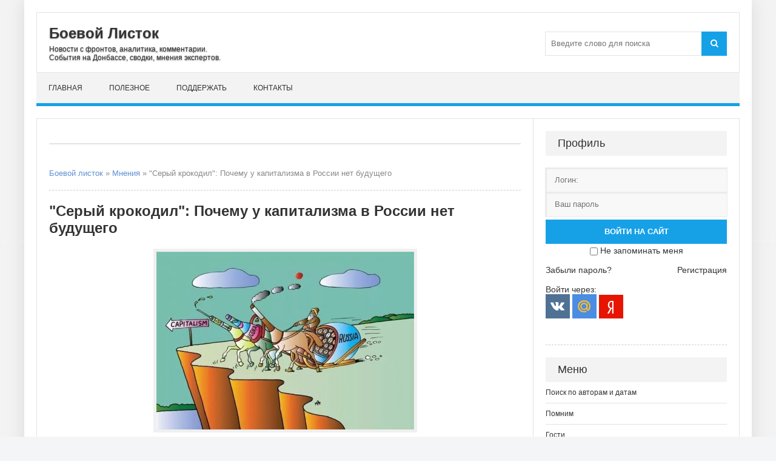

--- FILE ---
content_type: text/html; charset=utf-8
request_url: https://boevojlistok.ru/23313-pishet-seryj-krokodil-pochemu-u-kapitalizma-v-rossii-net-buduschego.html
body_size: 20688
content:
<!DOCTYPE html>
<html lang="ru">
<head>
	<title>&quot;Серый крокодил&quot;: Почему у капитализма в России нет будущего</title>
<meta charset="utf-8">
<meta name="description" content="Я периодически встречаю на просторах рунета утверждения, что вот мол капитализм на Западе когда-то был правильным, а сейчас вот он почему-то взял и повернул куда-то не туда. Ну а вот в России этого не произойдет, и потому Истинно Правильный Капитализм будет построен именно здесь.">
<meta name="keywords" content="Серый крокодил, grey_croco">
<meta name="news_keywords" content="Серый крокодил, grey_croco">
<link rel="canonical" href="https://boevojlistok.ru/23313-pishet-seryj-krokodil-pochemu-u-kapitalizma-v-rossii-net-buduschego.html">
<link rel="alternate" type="application/rss+xml" title="Боевой листок RSS" href="https://boevojlistok.ru/rss.xml">
<link rel="alternate" type="application/rss+xml" title="Боевой листок RSS Dzen" href="https://boevojlistok.ru/rssdzen.xml">
<link rel="search" type="application/opensearchdescription+xml" title="Боевой листок" href="https://boevojlistok.ru/index.php?do=opensearch">
<link rel="preconnect" href="https://boevojlistok.ru/" fetchpriority="high">
<meta property="twitter:title" content="&quot;Серый крокодил&quot;: Почему у капитализма в России нет будущего">
<meta property="twitter:url" content="https://boevojlistok.ru/23313-pishet-seryj-krokodil-pochemu-u-kapitalizma-v-rossii-net-buduschego.html">
<meta property="twitter:card" content="summary_large_image">
<meta property="twitter:image" content="https://boevojlistok.ru/uploads/posts/2019-07/1563086476_screenshot_32.jpg">
<meta property="twitter:description" content="Я периодически встречаю на просторах рунета утверждения, что вот мол капитализм на Западе когда-то был правильным, а сейчас вот он почему-то взял и повернул куда-то не туда. Ну а вот в России этого не произойдет, и потому Истинно Правильный Капитализм будет построен именно здесь. С истинными">
<meta property="og:type" content="article">
<meta property="og:site_name" content="Боевой листок">
<meta property="og:title" content="&quot;Серый крокодил&quot;: Почему у капитализма в России нет будущего">
<meta property="og:url" content="https://boevojlistok.ru/23313-pishet-seryj-krokodil-pochemu-u-kapitalizma-v-rossii-net-buduschego.html">
<meta property="og:image" content="https://boevojlistok.ru/uploads/posts/2019-07/1563086476_screenshot_32.jpg">
<meta property="og:description" content="Я периодически встречаю на просторах рунета утверждения, что вот мол капитализм на Западе когда-то был правильным, а сейчас вот он почему-то взял и повернул куда-то не туда. Ну а вот в России этого не произойдет, и потому Истинно Правильный Капитализм будет построен именно здесь. С истинными">
	 <meta name="viewport" content="width=device-width, initial-scale=1.0" />
	  <link rel="shortcut icon" href="/favicon.ico" />
    <link rel="icon" href="/favicon.ico" type="image/x-icon">
	  <link href="/templates/Context/style/styles.css" type="text/css" rel="stylesheet" />
	  <link href="/templates/Context/style/engine.css" type="text/css" rel="stylesheet" />


<!-- Yandex.RTB -->
<script>window.yaContextCb=window.yaContextCb||[]</script>
<script src="https://yandex.ru/ads/system/context.js" async></script>
</head>

<body>
    <div class="wrap">
	<div class="block center">
	
		<header class="header">
			<div class="h-inf fx-row fx-middle">
				<a href="/" class="logo">
					<p class="nowrap">Боевой Листок</p>
					<span class="nowrap">Новости с фронтов, аналитика, комментарии.<br />
                    События на Донбассе, сводки, мнения экспертов.</span>
				</a>
				<div class="btn-menu"><span class="fa fa-bars"></span></div>
				<div class="search-box">
					<form id="quicksearch" method="post">
						<input type="hidden" name="do" value="search" />
						<input type="hidden" name="subaction" value="search" />
						<div class="search-field">
							<input id="story" name="story" placeholder="Введите слово для поиска" type="text" />
							<button type="submit"><span class="fa fa-search"></span></button>
						</div>
					</form>
				</div>
			</div>
			<ul class="h-nav to-mob">
				<li><a href="/">Главная</a></li>
                <li><a href="/hot/">Полезное</a></li>
                <li><a href="/help.html">Поддержать</a></li>
                <li><a href="/?do=feedback" rel="nofollow">Контакты</a></li>
			</ul>
		</header>
		
		<!-- END HEADER -->
		
		<div class="cols fx-row">
		

			<main class="main clearfix">
				
                
<div class="rkl-bx">
<div style="line-height: 3.0;"><!-- Yandex.RTB R-A-1612317-1 -->
<div id="yandex_rtb_R-A-1612317-1"></div>
<script>window.yaContextCb.push(()=>{
  Ya.Context.AdvManager.render({
    renderTo: 'yandex_rtb_R-A-1612317-1',
    blockId: 'R-A-1612317-1'
  })
})</script>
<div class="cols fx-row"></div></div>
				</div>
                
                
				
<div class="speedbar nowrap">
	<a href="https://boevojlistok.ru/">Боевой листок</a> » <a href="https://boevojlistok.ru/analitika/">Мнения</a> » "Серый крокодил": Почему у капитализма в России нет будущего
</div>
				<article class="full ignore-select">

	<h1>&quot;Серый крокодил&quot;: Почему у капитализма в России нет будущего</h1>
		
	<div class="full-text video-box clearfix">
		<div style="text-align:center;"><!--TBegin:https://boevojlistok.ru/uploads/posts/2019-07/1563086476_screenshot_32.jpg|--><a href="https://boevojlistok.ru/uploads/posts/2019-07/1563086476_screenshot_32.jpg" class="highslide" target="_blank"><img src="/uploads/posts/2019-07/thumbs/1563086476_screenshot_32.jpg" style="max-width:100%;" alt=""></a><!--TEnd--></div><br>Я периодически встречаю на просторах рунета утверждения, что вот мол капитализм на Западе когда-то был правильным, а сейчас вот он почему-то взял и повернул куда-то не туда. Ну а вот в России этого не произойдет, и потому Истинно Правильный Капитализм будет построен именно здесь. С истинными Хозяевами и Настоящей Либеральной Демократией. Типа "построим в России правильную Америку!", как где-то год или чуть больше назад прочитал в одном блоге. Ссылку не сделал, а жаль, там вообще много по этой теме было. Ну да ладно, принцип тут понятен, я думаю.<br><br>Так вот, открою одну маленькую тайну. Не будет в России никакого Правильного Либерального Капитализма. Нет для этого никаких оснований. Это четко свидетельствует и статистика последних лет, подтверждающая - граждан страны не очень интересует бизнес.<br><br><a href="http://www.vestifinance.ru/articles/101666" target="_blank" rel="noopener external"><b>Титов: число малых и средних предприятий сокращается</b></a><br><br><!--QuoteBegin--><div class="quote"><!--QuoteEBegin-->В России сокращается количество малых и средних предприятий. Если власти не примут меры, то этот процесс продолжится, заявил уполномоченный при президенте по защите прав предпринимателей Борис Титов в интервью "Российской газете". "За последнее десятилетие доля малого и среднего бизнеса в ВВП страны так существенно и не поднялась с уровня в 20-21%. А за 2017 г. сектор малого и среднего предпринимательства (МСП) сократился, а его структура значительно ухудшилась", - отметил Титов.<!--QuoteEnd--></div><!--QuoteEEnd--><br> То есть, по сути это предел.<br><br><!--QuoteBegin--><div class="quote"><!--QuoteEBegin-->Количество предприятий малого и среднего бизнеса составило к 10 апреля 6,117 млн. По словам Титова, рост обеспечен только индивидуальными предпринимателями в категории "микропредприятия", количество которых увеличилось на 111,9 тыс. По всем остальным категориям произошло сокращение.<br><br>Так, количество средних компаний сократилось на 346 до чуть более 20 тыс., малых компаний - на 2355 до 264,5 тыс. Между тем именно эти категории МСП в основном и создают добавленную стоимость в экономике.<br><br>Титов обратил внимание на сильное сокращение численности занятых на малых предприятиях - на 331,3 тыс. рабочих мест. На средних предприятиях показатель незначительно вырос - на 5,1 тыс. Численность работающих выросла только на микропредприятиях - на 550 тыс.<br><br>"В итоге получается, что по-прежнему <b>95% МСП - это микробизнес</b>. Практически нет роста количества малых и средних производственных компаний. И структура МСП по видам экономической деятельности практически не изменилась: 42,7% МСП действуют в сфере торговли, при этом 45% сосредоточено в десяти регионах страны", - пояснил Титов.<!--QuoteEnd--></div><!--QuoteEEnd--><br> То есть, МСБ - чисто нишевая вещь. Для определенных сфер деятельности и регионов.<br><br>Эта статья годичной давности, но за это время тенденция не только не изменилась, а наоборот - нарастает. Вот новость уже за февраль этого года:<br><br><a href="https://goldenfront.ru/articles/view/malyj-biznes-ushel-v-mikromir-kompanii-sektora-v-rossii-ne-rastut-chislom-i-umenshayutsya-v-razmerah/" target="_blank" rel="noopener external"><b>Малый бизнес ушел в микромир: компании сектора в России не растут числом и уменьшаются в размерах</b></a><br><br><!--QuoteBegin--><div class="quote"><!--QuoteEBegin-->Малый бизнес в России стагнирует — в большинстве регионов зафиксировано падение численности небольших компаний, в целом их количество выросло за прошлый год лишь на 0,03%, а в сравнении февраля к февралю и вовсе сократилось. Впрочем, и формальный годовой рост численности обеспечен увеличением количества микропредприятий, где заняты до 15 человек. Их в реестре субъектов малого и среднего предпринимательства (МСП) по-прежнему подавляющее большинство — 95,5%. <b>Число же малых и средних компаний уменьшается со скоростью 6–7% в год.</b><br><br>Федеральная налоговая служба с августа 2016 года ведет единый реестр субъектов МСП, по состоянию на 10 января 2019 года в нем было зафиксировано 6,04 млн организаций. Это «лишь на 0,03% больше, чем годом ранее», отмечают в Институте комплексных стратегических исследований (ИКСИ). По мнению аналитиков, данные реестра свидетельствуют о «явных проблемах в сегменте малого и среднего бизнеса». Падение численности компаний МСП зафиксировано в 57 субъектах РФ. Отметим, что на 10 февраля в реестре находилось 6,058 млн компаний, даже меньше, чем в феврале 2018 года (6,059 млн).<!--QuoteEnd--></div><!--QuoteEEnd--><br><br>То есть, тенденция очевидная и долгосрочная. И с чем же она связана?<br><br><a href="https://www.vestifinance.ru/articles/118322" target="_blank" rel="noopener external"><b>Почему россияне не хотят быть предпринимателями?</b></a><br><br><!--QuoteBegin--><div class="quote"><!--QuoteEBegin-->Доля малого и среднего бизнеса в экономике России крайне мала, при этом тенденции к улучшению ситуации не наблюдается. Большинство опросов свидетельствуют об отсутствия желания становиться предпринимателями. По данным исследования Аналитического центра НАФИ, платформы для предпринимателей "Деловая среда" и Министерства экономического развития РФ, порядка 70% опрошенных не хотят открывать свой бизнес. Причины для этого самые разные.<!--QuoteEnd--></div><!--QuoteEEnd--><br><br>Да, причины разные. Мне сразу же скажут, что нет условий, налоги высокие, нормативов всяких сильно много и контролирующих инстанций.. да и вообще, от малого бизнеса столько гембеля, что ну его нах. Вот, один мой хороший френд не так давно написал на эту тему:<br><br><b><a href="https://andrey-kuprikov.livejournal.com/3566492.html#comments" target="_blank" rel="noopener external">Ни один из троих моих сыновей даже не помышляет иметь свое дело</a>.</b><br><!--QuoteBegin--><div class="quote"><!--QuoteEBegin-->Вот иметь профессию, специальность, причем реальную, а не из области юриЗд-манагер-иканамиЗд это даже не обсуждается, а свой бизнес ни-ни. На мой вопрос, а чего так - ответ простой, а мы на тебя насмотрелись, на все твои напряги и нервяки и черную неблагодарность твоего занятия. Никакие ништяки и плюшки их не компенсируют, да и не факт что эти плюшки будут в наличии, а не подвергнутся изъятию государством и его налоговыми псами, так что нафиг-нафиг. В итоге: <b>Лишь 2,9% россиян ведут собственное дело</b>, сообщается в исследовании проекта Сбербанка по анализу больших данных "СберДанные". Оно охватывает не просто зарегистрированные, а реально действующие компании, уточняет РБК.<!--QuoteEnd--></div><!--QuoteEEnd--><br><br>Да, есть такое. У меня есть в России знакомые, ведущие свой малый бизнес. Не сильно приятная это вещь, по их словам. Правда, часть занимается любимым делом и это перевешивает неприятности. Но у других иная ситуация.<br><br>Однако, я вот не думаю, что дело тут только в этом. Несколько факторов действует, и более значимый - исторический менталитет. Ну вот не бизнесмен по натуре русский человек. Другие вещи у него в приоритете. На эту тему есть старая, хотя и противоречивая но весьма любопытная статья Е.Гришковца, также стенающего насчет того, что в России нет Правильного Капитализма.<br><br><a href="http://www.insider.moscow/read/246" target="_blank" rel="noopener external"><b>Евгений Гришковец про барменов, которые потеряли связь с реальностью</b></a><br><br><!--QuoteBegin--><div class="quote"><!--QuoteEBegin-->Эх! Надо признать, признать и успокоиться, что в России ничто не может существовать просто так, спокойно, гармонично, а главное – долго. В России нет и не может быть семейного ресторана, который бы был основан двести, сто пятьдесят или хотя бы семьдесят лет назад. Даже если бы не было революции, войн и прочих исторических замесов, всё равно, невозможно себе представить пекарню, кафе, парикмахерскую или ресторанчик, которые были бы чьим-то семейным делом многих поколений, как это бытует во Франции, Италии, Германии, Испании, где своих исторических встрясок хватало. <b>У нас так никогда не было и не будет.</b> Угу. Сильно большая разница между нами..<!--QuoteEnd--></div><!--QuoteEEnd--><br><br><div style="text-align:center;">[media=https://www.youtube.com/watch?v=pDJh05gdgck]</div><br><br>Угу. Континент посредственных конформистов..<br><br><!--QuoteBegin--><div class="quote"><!--QuoteEBegin-->Если человек сделал хорошую пекарню или парикмахерскую, то он её вскоре либо пропьёт, и на месте оной появится багетная мастерская, похоронное бюро и т.п. Или же наоборот, откроет ещё одну пекарню или парикмахерскую, потом ещё, ещё, потом в другом городе, а потом всё равно в том или ином смысле пропьёт, и всё равно на смену пекарне и парикмахерской придёт похоронное бюро. Русскому человеку скучно что-то делать стабильно и из поколения в поколение.<br><br>У нас всё с перебором. У нас не бывает чтобы человек был просто поваром, просто полицейским, просто музыкантом или просто барменом. Все, за редким исключением, в своих профессиях либо оборотни, либо гуру.<!--QuoteEnd--></div><!--QuoteEEnd--><br><br>Угу. Ну вот не интересно у нас большинству просто тупо бизнесом заниматься для прокорма. Не наше это. Не хочет большинство быть Хозяином (или вернее - хозяйчиком). Разумеется, определенный процент тех, кому это подходить будет всегда. Индивидуальная изменчивость, да. Но этот процент не будет определяющим в экономике. Так, чисто вспомогательная роль.<br><br>Еще она крайне любопытная статья по теме. Насчет того, почему большинству совершенно безразличен не только малый бизнес, но и его проблемы.<br><br><a href="https://aftershock.news/?q=node/708920" target="_blank" rel="noopener external"><b>Почему людям безразличны стенания малого бизнеса</b></a><br><br><!--QuoteBegin--><div class="quote"><!--QuoteEBegin-->Сегодня была статья о малом бизнесе, в которой предприниматель задал странный вопрос: Скажите, когда-нибудь у нас в стране будет лучше или только все хуже и хуже? Естественен встречный вопрос - мил человек, кому? Мы все участвуем в эксперименте под названием дикий капитализм. Дикий по аналогии с дикой природой, где длинные пищевые цепочки и каждый стоит на определенной ступеньке. Верхние едят его, нижних ест он. И вот малый бизнес жалуется на то, что его едят верхние. Но сам он с удовольствием хрумкает нижних при любой возможности. А нижние у малого бизнеса - это люди.<!--QuoteEnd--></div><!--QuoteEEnd--><br> Насчет эксперимента "дикий капитализм" - он как раз заканчивается на наших глазах, переходя в государственный капитализм. Но суть статьи не в этом.<br><br><!--QuoteBegin--><div class="quote"><!--QuoteEBegin-->Давайте вспомним, чем закончилась отмена лицензирования почти всех видов деятельности и проверок? Обвалом качества всего, что только можно представить. Этот самый малый бизнес с удовольствием отымел людей иногда в извращенной форме. В кафе лучше не есть, колбасу лучше не покупать, в новостройках лучше не жить, в маршрутках лучше не ездить, машины лучше не заправлять. Кто нам это все устроил?<br><br>Бизнес жалуется на взятки. У самого малого бизнеса единственная цель - это заработать, и хоть трава не расти. В итоге мы получили реальные ситуации, когда для него лучше пусть сгорят заплатившие за билеты, чем пролезут безбилетники. Но если у него такой цинизм по отношению к людям, то пусть и его цинично имеют чиновники. <b>Хоть какая-то справедливость.</b><br><br>Вот эта ситуация циничного обгладывания всех нижестоящих в пищевой цепочке выгодна почти всем, включая малый бизнес. Ему выгодны даже взятки и все прочие номера нашего цирка. И поэтому за 30 лет он так и не смог ни разу задать правильно вопрос. Ведь у лучшего должен быть конкретный бенефициар. И как мы понимаем, уж малый бизнес им точно быть не может. <b>Либо бенефициаром является олигархия, либо общество.</b> Тут как бы без вариантов. И я даже не имею в виду противостояние социализма и капитализма.<!--QuoteEnd--></div><!--QuoteEEnd--><br> При "правильном капитализме" - таки-да.<br><br><!--QuoteBegin--><div class="quote"><!--QuoteEBegin-->Готов ли наш предприниматель, что все его, условно, огурцы будут измерены, будет определена их кривизна и подсчитано количество огуречных кустов. За нарушение количества штраф, за нарушение кривизны штраф, за превышение размера штраф. А так - никаких проверок. Ну совсем никаких. А скоро еще будут проверять, не газом ли ты, с.ка, втихаря пользуешься и не на дизеле ли твой трахтур.<!--QuoteEnd--></div><!--QuoteEEnd--><br> А ведь в Европе с Америкой это так. Что? Это там "неправильный капитализм"? А какой "правильный"? Тот, что у нас был в "святых 90-х"?? Или тот, что в <b>САСШ в 19-м веке</b>??<br><br><div style="text-align:center;"><!--TBegin:https://boevojlistok.ru/uploads/posts/2019-07/1563087418_0_8f150_8ca0e3cd_xxxl.jpg|--><a href="https://boevojlistok.ru/uploads/posts/2019-07/1563087418_0_8f150_8ca0e3cd_xxxl.jpg" class="highslide" target="_blank"><img src="/uploads/posts/2019-07/thumbs/1563087418_0_8f150_8ca0e3cd_xxxl.jpg" style="max-width:100%;" alt=""></a><!--TEnd--></div><br><br><!--QuoteBegin--><div class="quote"><!--QuoteEBegin-->И готов ли наш предприниматель к тому, что цена на книгах будет указываться не на самоклеенных стикерах, а на самих книгах типографским способом, как это было у нас в СССР и сейчас в Италии. И никого не будет волновать, что он хочет продать эти книги дороже, чтобы больше заработать. Почем сказали продавать - по столько и продавай.<br><br>Готов ли наш предприниматель назначать себе доход поменьше, чтобы на руки получать побольше, как во Франции?<br><br>Вот если идти к лучшему, то сразу окажется, что <b>дикий капитализм более выгоден малому бизнесу</b>. Потому что он не хочет, чтобы ему диктовали количество огурцов, потому что он не хочет добровольно ограничивать свой доход, потому что он не хочет отдавать свой доход на зарплату уборщицы или вообще тунеядцу, потому что он не хочет, чтобы ему диктовали конечные цены и так далее.<!--QuoteEnd--></div><!--QuoteEEnd--><br><br>То есть, как было в "святых 90-х". Которые народ ну очень хорошо запомнил и в которые ну совсем вернуться не хочет. Отсюда такое и отношение к малому бизнесу.<br><br>И еще одно видео по теме. Почему капитализм в России ломается уже второй раз?<br><br><div style="text-align:center;"><!--dle_media_begin:https://www.youtube.com/watch?v=dAvmtFVX9jo--><iframe width="600" height="338" src="https://www.youtube.com/embed/dAvmtFVX9jo?feature=oembed" frameborder="0" allow="accelerometer; autoplay; clipboard-write; encrypted-media; gyroscope; picture-in-picture; web-share" allowfullscreen title="Почему российский капитализм ублюдочный. Андрей Фурсов."></iframe><!--dle_media_end--></div><br>Личное мнение - ключ примерно с 12.50.<br><br><b>Вести западоподобный образ жизни в России может только очень небольшая прослойка, причем, часть ее будет проедать свое будущее.</b><br><br>Что подтверждает высказанный выше тезис: <b>Либо бенефициаром является олигархия, либо общество.</b> А малый бизнес может выживать только за счет минимизации расходов, то есть увеличения степени эксплуатации отдельных людей.<br><br>Кстати, об этом превосходно знали еще давно.<br><br><!--QuoteBegin--><div class="quote"><!--QuoteEBegin-->– Железнодорожная компания знает мои дела лучше, чем я сам, – жаловался он. – От нее ничего не укроется: ни мои эксплуатационные расходы, ни условия контрактов. Кто им обо всем докладывает – ума не приложу. Не иначе, как кто то из моих же служащих для них шпионит; а кроме того, у них теснейшая связь с моими контрагентами. Посудите сами: едва только мне удается получить большой заказ на выгодных условиях, как железнодорожная компания непременно повышает тарифы на мой груз; они не входят ни в какие объяснения, а просто слизывают у меня всю прибыль. Характерно, что мне не удается добиться от них ни малейшей скидки. А ведь бывает, что в случае какой либо неудачи – или больших расходов, или если контракт невыгодный – они идут мне навстречу. Но, так или иначе, всю мою прибыль, какова бы она ни была, кладет себе в карман железнодорожная компания.<br><br>– То, что вам остается, – прервал его Эрнест, – это <b>примерно жалованье, которое компания платила бы, если бы каменоломня принадлежала ей, а вы были бы ее управляющим</b>. Не правда ли?<br><br>– Вот именно. Недавно мы просмотрели все книги за последние десять лет. И представляете? Я убедился, что вся моя прибыль за это время равна примерно жалованью управляющего. Компания могла бы с таким же успехом владеть моей каменоломней и платить мне за труды.<br><br>– С той лишь разницей, – подхватил Эрнест смеясь, – что <b>в этом случае весь риск несла бы компания, тогда как сейчас вы любезно берете его на себя</b>.<br><br>– Совершенно верно, – сокрушенно вздохнул мистер Асмунсен.<!--QuoteEnd--></div><!--QuoteEEnd--><br><br>Джек Лондон. "Железная Пята".<br><br>Другими словами, <a href="https://grey-croco.livejournal.com/1984776.html" target="_blank" rel="noopener external"><b>владельцы мелкого бизнеса не имеют никаких преимуществ перед наемными служащими крупных структур тог же уровня</b></a>. Говоря проще, в хозяйчиках (очень удачный термин ранних братьев Стругацких) нет никакого смысла.<br><br><!--QuoteBegin--><div class="quote"><!--QuoteEBegin-->После того как гости высказались, Эрнест начал задавать им вопросы. Он обратился к мистеру Оуэну:<br><br>– Вы, кажется, полгода назад открыли новый филиал в Беркли?<br><br>– Как же, как же, – ответил мистер Оуэн.<br><br>– И с тех пор, как я заметил, три маленьких лавочки здесь по соседству вынуждены были закрыться одна за другой.<br><br>Мистер Оуэн самодовольно улыбнулся.<br><br>– Им трудно тягаться с нами.<br><br>– Почему же?<br><br>– Мы располагаем большим капиталом и, значит, <b>работаем гораздо производительнее при меньших издержках</b>.<!--QuoteEnd--></div><!--QuoteEEnd--><br><br>Лично я за свою жизнь работал в государственных структурах (рубеж 1980-90-х, число сотрудников - несколько сотен человек), государственно-частной компании (в 1990-х, примерно столько же народа), в малом бизнесе (от нескольких до нескольких десятков человек) и как фрилансер. То есть, достаточно широкий спектр. И поэтому в принципе согласен с данным тезисом. Кстати, и у самого никогда не появлялось желания стать хозяйчиком, хотя коммерческие способности имеются. Неинтересно мне это.<br><br>Поэтому не вижу у т.н. "Правильного Капитализма" в России никаких шансов. У государственного капитализма - есть, да и то, со временем он будет постепенно эволюционировать в сторону того, что называется социализмом. Это неизбежно, поскольку лишь это позволит стране пережить бурную и жестокую Эпоху Песца.<br><br><!--QuoteBegin--><div class="quote"><!--QuoteEBegin--><a href="http://dobarhistory.blogspot.com/2017/01/futuro.html" target="_blank" rel="noopener external"><b>Только социально сплоченные общества</b></a> спаянные единым ценностным кодом, характеризующиеся минимальной социальной поляризацией и имеющие в себе высокий процент носителей знания, эдакие нации-корпорации. Олигархические системы в этой борьбе не выживут, их участь — стать экономическим удобрением, навозом для сильных; собственно, иного они и не заслуживают.<!--QuoteEnd--></div><!--QuoteEEnd--><br><br>Именно так. Адью, дорогой Правильный Капитализм. Две попытки в России у тебя провалилось, а третьей не бывать..

        <div class="full-meta clearfix" style="line-height: 3.0;">
    <div class="main-item-date icon-l"><span class="fa fa-user"></span>источник: <a rel="nofollow" target="_blank" href="https://grey-croco.livejournal.com/2232513.html">"Серый крокодил"</a></div>
     <div class="main-item-date icon-l to-fav"><span class="fa fa-clock-o"></span>13-07-2019 20:52</div>
    </div>
        
<div class="speedbar nowrap"></div>
<div class="full-meta clearfix">
    <div class="main-item-date icon-l">В разделе <a href="https://boevojlistok.ru/analitika/">Мнения</a></div>
		<div class="main-item-date icon-l to-fav">
</div>
</div>
<div style="text-align:center;"><a rel="nofollow" style="background: #fdeaa8; border-radius: 5px; box-shadow: 0px 1px 3px; font-size: 16px; padding:8px; text-decoration:none;" href="https://boevojlistok.ru/42809-missija-donbass.html">Поддержи проект и "Миссию Донбасс"</a></div>     
</div>
     
	
	
	
<!--noindex--><div class="fbtm fx-row fx-middle">
		<div class="ya-share2" data-curtain data-shape="round" data-services="messenger,vkontakte,odnoklassniki,moimir,lj,telegram"></div>
		<div class="main-item-date icon-l to-fav">
			
            
		</div>
	</div>	
<div style="text-align:center;"><img src="/templates/Context/images/infos.jpg" alt="Информация" style="max-width:100%;"></div>
<div class="speedbar nowrap"></div>
		<div class="side-box">
			<div class="side-bt">Похожие статьи:</div>
			<div class="side-bc">
				<div class="side-item">
	<div class="side-item-date">11 декабря 2022, Воскресенье</div>
	<a class="side-item-link" href="https://boevojlistok.ru/37997-komissar-ischezaet-vse-jeto-ochen-banalno-no-nikuda-nam-ot-jetogo-ne-ujti.html">Дмитрий Ольшанский: Все это очень банально, но никуда нам от этого не уйти</a>
</div><div class="side-item">
	<div class="side-item-date">16 августа 2017, Среда</div>
	<a class="side-item-link" href="https://boevojlistok.ru/10605-pavel-lytkin-kapitalizm-v-cvetu.html">Павел Лыткин: Капитализм в цвету</a>
</div><div class="side-item">
	<div class="side-item-date">06 февраля 2021, Суббота</div>
	<a class="side-item-link" href="https://boevojlistok.ru/28228-pishet-anton-tolmachev-my-pojdem-drugim-putem.html">Антон Толмачев: &quot;Мы пойдём другим путём&quot;</a>
</div><div class="side-item">
	<div class="side-item-date">30 мая 2017, Вторник</div>
	<a class="side-item-link" href="https://boevojlistok.ru/8674-pavel-lytkin-no-netu-otveta-a-na-tebe.html">Павел Лыткин: Но нету ответа... А на тебе...</a>
</div><div class="side-item">
	<div class="side-item-date">05 марта 2022, Суббота</div>
	<a class="side-item-link" href="https://boevojlistok.ru/33038-posle-vsego-chto-oni-ustroili-s-triedinoj-rossiej-oni-vse-dostojny-togo-chtoby-ih-gosudarstv-bolshe-ne-bylo-na-karte.html">Влад Лобаев: После всего, что они устроили с Триединой Россией - они все достойны того, чтобы их государств больше не было на карте</a>
</div>
			</div>
		</div>
<div class="rkl-bx">
<!-- Yandex.RTB R-A-1612317-3 -->
<div id="yandex_rtb_R-A-1612317-3"></div>
<script>window.yaContextCb.push(()=>{
  Ya.Context.AdvManager.render({
    renderTo: 'yandex_rtb_R-A-1612317-3',
    blockId: 'R-A-1612317-3'
  })
})</script><br>
				</div>
<div class="speedbar nowrap"></div>
		<div class="full-comms ignore-select" id="full-comms">
			<div class="side-bt"><h3>Комментарии:</h3></div>
			<div class="side-bc">			
			<!--dlecomments-->
			<!--googleoff: all--><noindex><div class="berrors">
	<b>Информация</b><br />
	Посетители, находящиеся в группе <b>Гости</b>, не могут оставлять комментарии к данной публикации.
</div></noindex><!--googleon: all-->
			<!--dlenavigationcomments-->
			</div>
		</div><!--/noindex-->
		
</article>

			</main>
			
			<!-- END MAIN -->
							
			<aside class="side">
                <!--noindex-->
				<div class="side-bx">
					
					<div class="side-bt">Профиль</div>
					<div class="side-bc">
						

	<div class="login-box" id="login-box" title="Авторизация">
		<form method="post">
			<input type="text" name="login_name" id="login_name" placeholder="Логин:"/>
			<input type="password" name="login_password" id="login_password" placeholder="Ваш пароль" />
			<button onclick="submit();" type="submit" title="Вход" style="margin-top: 5px; width: 100%;">Войти на сайт</button>
			<input name="login" type="hidden" id="login" value="submit" />
			<div class="lb-check" style="text-align:center; margin-top:3px;">
				<input type="checkbox" name="login_not_save" id="login_not_save" value="1"/>
				<label for="login_not_save">Не запоминать меня</label> 
			</div>
			<br>
			<div class="lb-lnk fx-row">
				<a href="https://boevojlistok.ru/index.php?do=lostpassword">Забыли пароль?</a>
				<a href="/?do=register" class="log-register">Регистрация</a>
			</div>
		</form>
		<br>
	<div class="lb-soc">
		<div>Войти через:</div>
		<a href="https://oauth.vk.com/authorize?client_id=51524236&amp;redirect_uri=https%3A%2F%2Fboevojlistok.ru%2Findex.php%3Fdo%3Dauth-social%26provider%3Dvk&amp;scope=offline%2Cemail&amp;state=d01cdbe35f2a9c0c54ad3d9d88acab07&amp;response_type=code&amp;v=5.90" target="_blank"><img src="/templates/Context/images/social/vk.png" /></a>
		
		
		<a href="https://oauth.mail.ru/login?client_id=d2012a7e830a4490b261415bb8c2c755&amp;redirect_uri=https%3A%2F%2Fboevojlistok.ru%2Findex.php%3Fdo%3Dauth-social%26provider%3Dmailru&amp;scope=userinfo&amp;state=d01cdbe35f2a9c0c54ad3d9d88acab07&amp;response_type=code" target="_blank"><img src="/templates/Context/images/social/mail.png" /></a>
		
		<a href="https://oauth.yandex.ru/authorize?client_id=57e44c5284cd48c7b298efe390473598&amp;redirect_uri=https%3A%2F%2Fboevojlistok.ru%2Findex.php%3Fdo%3Dauth-social%26provider%3Dyandex&amp;state=d01cdbe35f2a9c0c54ad3d9d88acab07&amp;response_type=code" target="_blank"><img src="/templates/Context/images/social/yandex.png" /></a>
	</div>
	</div>

					</div>
				</div>
                <div class="speedbar nowrap"></div>


<div class="side-bx">
					<div class="side-bt">Меню</div>
					<ul class="side-bc to-mob">
<li><a href="/tags/" rel="nofollow">Поиск по авторам и датам</a></li>
<li><a href="/pamyat/">Помним</a></li>
<li><a href="/rus/">Гости</a></li>
<li><a href="/news/">Новости</a></li> 
<li><a href="/analitika/">Мнения</a></li>
<li><a href="https://boevojlistok.ru/putnik/" title="Путник">Лев Вершинин</a></li>
<li><a href="https://boevojlistok.ru/strelkov/" title="Игорь Гиркин">Игорь Стрелков</a></li>
<li><a href="https://boevojlistok.ru/golikov/" title="позывной Филолог">Святослав Голиков</a></li>
<li><a href="https://boevojlistok.ru/kenigtiger/" title="Мурз">Андрей Морозов</a></li>
<li><a href="https://boevojlistok.ru/mamatov/" title="Маматов">Платон Маматов</a></li>
<li><a href="https://boevojlistok.ru/donrf/" title="ДонРФ">Роман "Донецкий"</a></li>
<li><a href="https://boevojlistok.ru/zhuchkovsky/" title="Жучковский">Александр Жучковский</a></li>
<li><a href="https://boevojlistok.ru/vozhak/" title="Вожак">Димитрий Филиппов</a></li>
<li><a href="https://boevojlistok.ru/limonov/" title="Эдуард Савенко">Эдуард Лимонов</a></li>
<li><a href="/hot/">Полезное</a></li>
<li><a href="/muzik/">Медиа</a></li>
<li><a href="/donbass/">Миссия Донбасс</a></li>
					</ul>
				</div>
                <div class="speedbar nowrap"></div>                
                
				<div class="side-bx">
				<div class="side-bt">Реклама</div>
<!-- Yandex.RTB R-A-1612317-2 -->
<div id="yandex_rtb_R-A-1612317-2"></div>
<script>window.yaContextCb.push(()=>{
  Ya.Context.AdvManager.render({
    renderTo: 'yandex_rtb_R-A-1612317-2',
    blockId: 'R-A-1612317-2'
  })
})</script>
				</div>
                <div class="speedbar nowrap"></div>
                
				<div class="side-bx">
					<div class="side-bt">На неделе</div>
					<div class="side-bc">
						<div class="side-item side-item2">
	<div class="side-item-date">22 января 2026, Четверг</div>
	<a class="side-item-link" href="https://boevojlistok.ru/48147-roman-doneckij-ljuboj-konec-tolko-nachalo.html">Роман &quot;Донецкий&quot;: Любой конец только начало</a>
</div><div class="side-item side-item2">
	<div class="side-item-date">20 января 2026, Вторник</div>
	<a class="side-item-link" href="https://boevojlistok.ru/48143-frontovaja-svodka-za-20-janvarja-2026-goda.html">Фронтовая сводка за 20 января 2026 года</a>
</div><div class="side-item side-item2">
	<div class="side-item-date">20 января 2026, Вторник</div>
	<a class="side-item-link" href="https://boevojlistok.ru/48145-tmnyj-situacija-na-konstantinovskom-napravlenii-20-janvarja-2026-goda.html">Тѣмный: Ситуация на Константиновском направлении. 20 января 2026 года</a>
</div><div class="side-item side-item2">
	<div class="side-item-date">20 января 2026, Вторник</div>
	<a class="side-item-link" href="https://boevojlistok.ru/48138-grin-ty-byl-luchshim-proshlo-uzhe-shest-let-kak-tebja-s-nami-net.html">«Грин, ты был лучшим…». Прошло уже шесть лет как тебя с нами нет...</a>
</div><div class="side-item side-item2">
	<div class="side-item-date">20 января 2026, Вторник</div>
	<a class="side-item-link" href="https://boevojlistok.ru/48141-roman-doneckij-k-severu-v-grenlandiju.html">Роман &quot;Донецкий&quot;: К северу в Гренландию</a>
</div><div class="side-item side-item2">
	<div class="side-item-date">16 января 2026, Пятница</div>
	<a class="side-item-link" href="https://boevojlistok.ru/48124-roman-doneckij-izgib-gitary-zheltoj.html">Роман &quot;Донецкий&quot;: Изгиб гитары желтой</a>
</div><div class="side-item side-item2">
	<div class="side-item-date">21 января 2026, Среда</div>
	<a class="side-item-link" href="https://boevojlistok.ru/48153-nash-regnum-pora-by-uzhe-jeto-uvidet-nakonec.html">Наш Regnum: Пора бы уже это увидеть, наконец</a>
</div>
					</div>
				</div>
                <div class="speedbar nowrap"></div>
                              
                <div class="side-bx">
					<div class="side-bt">Комментарии</div>
					<div class="side-bc">
			<div class="side-item"><div class="informer">
	<a href="https://boevojlistok.ru/43681-dva-majora-obzornaja-svodka-na-17-marta-2024-goda.html"><div><b>ЛОМО</b> в статье «Два майора: Обзорная сводка на 17 марта 2024 года» комментирует:</div>
	<div class="discript"><i>Ни в коей мере не хотелось бы защищать богатеньких владельцев НПЗ, но есть целый ряд вопросов. Эти БПЛА не мавик и антидроновые ружья и прочее что можно купить в свободном доступе...</i></div></a>
</div></div><div class="side-item"><div class="informer">
	<a href="https://boevojlistok.ru/43219-marat-hajrullin-doroga-nenavisti.html"><div><b>gloomach</b> в статье «Марат Хайруллин: Дорога Ненависти» комментирует:</div>
	<div class="discript"><i>Отличная статья, уважение автору, а соловей мерзкий генетический мусор......</i></div></a>
</div></div><div class="side-item"><div class="informer">
	<a href="https://boevojlistok.ru/43172-roman-doneckij-lisichansk.html"><div><b>ЛОМО</b> в статье «Роман &quot;Донецкий&quot;: Лисичанск» комментирует:</div>
	<div class="discript"><i>Контрразведка работает (на каком там уже по счету году)? Те, кто: звонил/писал (за предшествующие сутки) о предстоящем банкете сидят на подвале и дают показания? или нет? Пробить...</i></div></a>
</div></div><div class="side-item"><div class="informer">
	<a href="https://boevojlistok.ru/43100-aleksej-zhivov-razvitie-dronov-i-protivodronnyh-sredstv-panaceja.html"><div><b>ЛОМО</b> в статье «Алексей Живов: Развитие дронов и противодронных средств. Панацея» комментирует:</div>
	<div class="discript"><i>Система микрофонов для распознавания дронов по звуку Система представляет собой программно-аппаратный комплекс, состоящий из матрицы микрофонов и искусственного интеллекта....</i></div></a>
</div></div><div class="side-item"><div class="informer">
	<a href="https://boevojlistok.ru/43047-lev-vershinin-ostaetsja-nadejatsja.html"><div><b>ЛОМО</b> в статье «Лев Вершинин: Остается надеяться» комментирует:</div>
	<div class="discript"><i>А теперь у меня пара вопросов к вам: вы и правда верите, что в ЗРК Patriot сидит Микола которого ТЦК поймал в автобусе? или им командует офицер НАТО и расчёт из их...</i></div></a>
</div></div><div class="side-item"><div class="informer">
	<a href="https://boevojlistok.ru/43047-lev-vershinin-ostaetsja-nadejatsja.html"><div><b>ЛОМО</b> в статье «Лев Вершинин: Остается надеяться» комментирует:</div>
	<div class="discript"><i>2 года грозились ударить по так называемым &quot;центрам принятия решений&quot;, а когда действительно вспешке влепили по одному из них даже этого не осознали. 4. Посол Франции...</i></div></a>
</div></div><div class="side-item"><div class="informer">
	<a href="https://boevojlistok.ru/43032-lev-vershinin-pytalsja-ponjat-smysl-prigovora.html"><div><b>ЛОМО</b> в статье «Лев Вершинин: Пытался понять смысл приговора» комментирует:</div>
	<div class="discript"><i>Имхо: могут и сейчас &quot;счесть&quot; Игоря Ивановича абсолютно безопасным если... они за него поручатся......</i></div></a>
</div></div><div class="side-item"><div class="informer">
	<a href="https://boevojlistok.ru/42906-rostislav-marchenko-pro-poterju-a-50-i-il-22.html"><div><b>ЛОМО</b> в статье «Ростислав Марченко: Про потерю А-50 и Ил-22» комментирует:</div>
	<div class="discript"><i>Этой &quot;специализации&quot; только офицерского состава (между ПВО и ВВС) мало, на самом деле нужна еще и специализация операторов РЛС. Свалили в одну кучу ВУС...</i></div></a>
</div></div>
              </div>
				</div>
                <div class="speedbar nowrap"></div>
                
                <div class="side-bx">
					<div class="side-bt">Прошлые публикации</div>
					<div class="side-bc">
						<div class="side-item side-item2">
	<div class="side-item-date">16 июля 2017, Воскресенье</div>
	<a class="side-item-link" href="https://boevojlistok.ru/9859-limonov-policeyskie-itogi-14-iyulya-vo-francii.html">Лимонов: Полицейские итоги 14 июля во Франции</a>
</div><div class="side-item side-item2">
	<div class="side-item-date">19 октября 2019, Суббота</div>
	<a class="side-item-link" href="https://boevojlistok.ru/24086-pishet-aleksej-ivanov-teatralnyj-rezhisser-rajhelgauz-pomozhet-ukrainskim-deputatam-vernut-kuban.html">Пишет Алексей Иванов: Театральный режиссёр Райхельгауз поможет украинским депутатам &quot;вернуть Кубань&quot;</a>
</div><div class="side-item side-item2">
	<div class="side-item-date">31 декабря 2021, Пятница</div>
	<a class="side-item-link" href="https://boevojlistok.ru/31324-i-pust-nastupajuschij-god-budet-nastupajuschim.html">И пусть наступающий год будет  – наступающим!</a>
</div><div class="side-item side-item2">
	<div class="side-item-date">19 апреля 2019, Пятница</div>
	<a class="side-item-link" href="https://boevojlistok.ru/22493-pishet-jeduard-limonov-belosnezhka-i-sem-gnomov-tak-sem-gnomov-ne-nuzhny.html">Пишет Эдуард Лимонов: &quot;Белоснежка и семь гномов&quot;? Так семь гномов не нужны</a>
</div><div class="side-item side-item2">
	<div class="side-item-date">26 апреля 2024, Пятница</div>
	<a class="side-item-link" href="https://boevojlistok.ru/44065-roman-doneckij-38-let-proshlo.html">Роман &quot;Донецкий&quot;: 38 лет прошло</a>
</div><div class="side-item side-item2">
	<div class="side-item-date">08 мая 2023, Понедельник</div>
	<a class="side-item-link" href="https://boevojlistok.ru/40008-igor-strelkov-ja-zhe-dalek-ot-optimizma.html">Игорь Стрелков: Я-же далек от оптимизма</a>
</div><div class="side-item side-item2">
	<div class="side-item-date">01 февраля 2019, Пятница</div>
	<a class="side-item-link" href="https://boevojlistok.ru/21697-pishet-aleksej-ivanov-aspirant-mehmata-mgu-tatarin-levak-izgotavlival-vzryvchatku-prjamo-v-obschage-na-leninskih-gorah.html">Пишет Алексей Иванов: Аспирант мехмата МГУ (татарин-левак) изготавливал взрывчатку прямо в общаге на Ленинских горах</a>
</div>
					</div>
				</div>
                <div class="speedbar nowrap"></div>
                
                <!--/noindex-->
			</aside>
			
			<!-- END SIDE -->
			
		</div>
		
		<!-- END COLS -->
		
		<footer class="footer fx-row">
			<div class="ft-left">
			<a href="https://boevojlistok.ru/">БоевойЛисток.РФ</a>: свежие методички Русского Мира, Руссо пропаганда, Руссо туристо с гастролями оркестров, сводки с фронтов, <br>скрипты и скрепы, стоны всепропальщиков, графики вторжений и оккупаций, бизнес-патриоты и всякий цирк.
				<div class="ft-copyr">© 2015-2026. "<a href="/">Боевой листок</a>". Россия. 18+. <!--noindex-->Мнение редакции не всегда совпадает с мнением авторов публикуемых на сайте статей.<br><a href="/terms.html" rel="nofollow" title="Пользовательское соглашение">Соглашение</a>. <a href="/privacy.html" rel="nofollow" title="Политика конфиденциальности сайта">Конфиденциальность</a>. <a href="/ofertavideo.html" rel="nofollow" title="Оферта видеохостинга">Оферта видео</a>. <a href="/zhaloba.html" rel="nofollow" title="Жалоба на нарушение авторских прав">Жалобы</a>, вопросы и предложения направлять: boevojlistok@ya.ru<!--/noindex--></div>
			</div>
			<div class="ft-right"><!--LiveInternet counter--><a href="https://www.liveinternet.ru/click"
target="_blank"><img id="licnt5A2A" width="88" height="31" style="border:0" 
title="LiveInternet"
src="[data-uri]"
alt=""/></a><script>(function(d,s){d.getElementById("licnt5A2A").src=
"https://counter.yadro.ru/hit?t57.1;r"+escape(d.referrer)+
((typeof(s)=="undefined")?"":";s"+s.width+"*"+s.height+"*"+
(s.colorDepth?s.colorDepth:s.pixelDepth))+";u"+escape(d.URL)+
";h"+escape(d.title.substring(0,150))+";"+Math.random()})
(document,screen)</script><!--/LiveInternet--><a rel="nofollow" href="https://webmaster.yandex.ru/sqi?host=boevojlistok.ru"><img width="88" height="31" alt="" border="0" src="https://yandex.ru/cycounter?boevojlistok.ru&theme=light&lang=ru"/></a></div>
</footer>
		
		<!-- END FOOTER -->
		
	</div>
	
	<!-- END BLOCK -->
	
</div>

<!-- END WRAP -->


<script src="/engine/classes/min/index.php?g=general3&amp;v=vshh0"></script>
<script src="/engine/classes/min/index.php?f=engine/classes/js/jqueryui3.js,engine/classes/js/dle_js.js,engine/classes/fancybox/fancybox.js&amp;v=vshh0" defer></script>
<script type="application/ld+json">{"@context":"https://schema.org","@graph":[{"@type":"NewsArticle","@context":"https://schema.org/","publisher":{"@type":"Organization","name":"ИА Боевой листок","logo":{"@type":"ImageObject","url":"https://boevojlistok.ru/templates/Context/images/favicon.ico"}},"name":"\"Серый крокодил\": Почему у капитализма в России нет будущего","headline":"\"Серый крокодил\": Почему у капитализма в России нет будущего","mainEntityOfPage":{"@type":"WebPage","@id":"https://boevojlistok.ru/23313-pishet-seryj-krokodil-pochemu-u-kapitalizma-v-rossii-net-buduschego.html"},"datePublished":"2019-07-13T20:52:38+03:00","dateModified":"2023-08-03T10:00:35+03:00","author":{"@type":"Person","name":"Admin","url":"https://boevojlistok.ru/user/Admin/"},"image":["https://boevojlistok.ru/uploads/posts/2019-07/1563086476_screenshot_32.jpg","https://boevojlistok.ru/uploads/posts/2019-07/1563087418_0_8f150_8ca0e3cd_xxxl.jpg"],"description":"Я периодически встречаю на просторах рунета утверждения, что вот мол капитализм на Западе когда-то был правильным, а сейчас вот он почему-то взял и повернул куда-то не туда. Ну а вот в России этого не произойдет, и потому Истинно Правильный Капитализм будет построен именно здесь. С истинными"},{"@type":"BreadcrumbList","@context":"https://schema.org/","itemListElement":[{"@type":"ListItem","position":1,"item":{"@id":"https://boevojlistok.ru/","name":"Боевой листок"}},{"@type":"ListItem","position":2,"item":{"@id":"https://boevojlistok.ru/analitika/","name":"Мнения"}},{"@type":"ListItem","position":3,"item":{"@id":"https://boevojlistok.ru/23313-pishet-seryj-krokodil-pochemu-u-kapitalizma-v-rossii-net-buduschego.html","name":"\"Серый крокодил\": Почему у капитализма в России нет будущего"}}]}]}</script>
<!-- Yandex.Metrika counter -->
<script type="text/javascript" >
   (function(m,e,t,r,i,k,a){m[i]=m[i]||function(){(m[i].a=m[i].a||[]).push(arguments)};
   m[i].l=1*new Date();k=e.createElement(t),a=e.getElementsByTagName(t)[0],k.async=1,k.src=r,a.parentNode.insertBefore(k,a)})
   (window, document, "script", "https://mc.yandex.ru/metrika/tag.js", "ym");

   ym(87976535, "init", {
        clickmap:true,
        trackLinks:true,
        accurateTrackBounce:true,
        webvisor:true
   });
</script>
<noscript><div><img src="https://mc.yandex.ru/watch/87976535" style="position:absolute; left:-9999px;" alt="" /></div></noscript>
<!-- /Yandex.Metrika counter -->
<script src="https://yastatic.net/es5-shims/0.0.2/es5-shims.min.js" charset="utf-8"></script>
<script src="https://yastatic.net/share2/share.js" async="async" charset="utf-8"></script>
<script src="/templates/Context/js/libs.js"></script>
<script>
<!--
var dle_root       = '/';
var dle_admin      = '';
var dle_login_hash = '8c1177f2e046e125dfd9e5f8a442b85a636a5b1a';
var dle_group      = 5;
var dle_link_type  = 1;
var dle_skin       = 'Context';
var dle_wysiwyg    = '0';
var quick_wysiwyg  = '0';
var dle_min_search = '4';
var dle_act_lang   = ["Подтвердить", "Отмена", "Вставить", "Отмена", "Сохранить", "Удалить", "Загрузка. Пожалуйста, подождите..."];
var menu_short     = 'Быстрое редактирование';
var menu_full      = 'Полное редактирование';
var menu_profile   = 'Просмотр профиля';
var menu_send      = 'Отправить сообщение';
var menu_uedit     = 'Админцентр';
var dle_info       = 'Информация';
var dle_confirm    = 'Подтверждение';
var dle_prompt     = 'Ввод информации';
var dle_req_field  = ["Заполните поле с именем", "Заполните поле с сообщением", "Заполните поле с темой сообщения"];
var dle_del_agree  = 'Вы действительно хотите удалить? Данное действие невозможно будет отменить';
var dle_spam_agree = 'Вы действительно хотите отметить пользователя как спамера? Это приведёт к удалению всех его комментариев';
var dle_c_title    = 'Отправка жалобы';
var dle_complaint  = 'Укажите текст Вашей жалобы для администрации:';
var dle_mail       = 'Ваш e-mail:';
var dle_big_text   = 'Выделен слишком большой участок текста.';
var dle_orfo_title = 'Укажите комментарий для администрации к найденной ошибке на странице:';
var dle_p_send     = 'Отправить';
var dle_p_send_ok  = 'Уведомление успешно отправлено';
var dle_save_ok    = 'Изменения успешно сохранены. Обновить страницу?';
var dle_reply_title= 'Ответ на комментарий';
var dle_tree_comm  = '0';
var dle_del_news   = 'Удалить статью';
var dle_sub_agree  = 'Вы действительно хотите подписаться на комментарии к данной публикации?';
var dle_unsub_agree  = 'Вы действительно хотите отписаться от комментариев к данной публикации?';
var dle_captcha_type  = '0';
var dle_share_interesting  = ["Поделиться ссылкой на выделенный текст", "Twitter", "Facebook", "Вконтакте", "Прямая ссылка:", "Нажмите правой клавишей мыши и выберите «Копировать ссылку»"];
var DLEPlayerLang     = {prev: 'Предыдущий',next: 'Следующий',play: 'Воспроизвести',pause: 'Пауза',mute: 'Выключить звук', unmute: 'Включить звук', settings: 'Настройки', enterFullscreen: 'На полный экран', exitFullscreen: 'Выключить полноэкранный режим', speed: 'Скорость', normal: 'Обычная', quality: 'Качество', pip: 'Режим PiP'};
var DLEGalleryLang    = {CLOSE: 'Закрыть (Esc)', NEXT: 'Следующее изображение', PREV: 'Предыдущее изображение', ERROR: 'Внимание! Обнаружена ошибка', IMAGE_ERROR: 'Не удалось загрузить изображение', TOGGLE_SLIDESHOW: 'Просмотр слайдшоу',TOGGLE_FULLSCREEN: 'Полноэкранный режим', TOGGLE_THUMBS: 'Включить / Выключить уменьшенные копии', ITERATEZOOM: 'Увеличить / Уменьшить', DOWNLOAD: 'Скачать изображение' };
var DLEGalleryMode    = 1;
var DLELazyMode       = 0;
var allow_dle_delete_news   = false;

jQuery(function($){
					setTimeout(function() {
						$.get(dle_root + "engine/ajax/controller.php?mod=adminfunction", { 'id': '23313', action: 'newsread', user_hash: dle_login_hash });
					}, 5000);
});
//-->
</script>
<script src="/templates/Context/js/share.js" charset="utf-8"></script>
</body>
</html>
